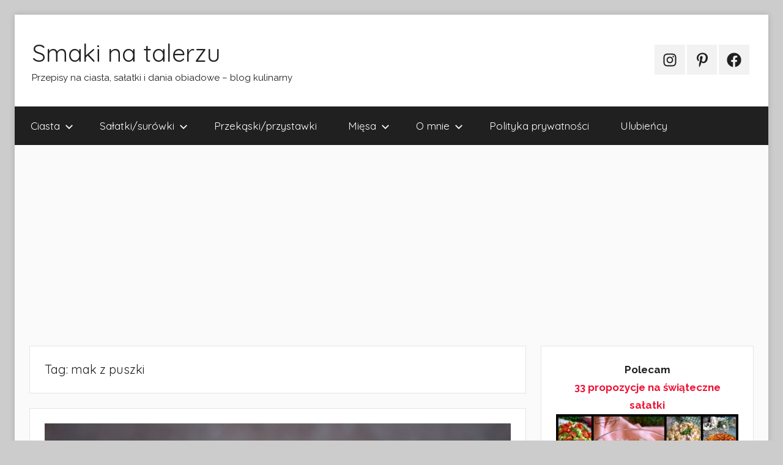

--- FILE ---
content_type: text/html; charset=UTF-8
request_url: https://smakinatalerzu.pl/tag/mak-z-puszki/
body_size: 12970
content:
<!DOCTYPE html>
<html lang="pl-PL">

<head>
<meta charset="UTF-8">
<meta name="viewport" content="width=device-width, initial-scale=1">
<link rel="profile" href="http://gmpg.org/xfn/11">

<meta name='robots' content='index, follow, max-image-preview:large, max-snippet:-1, max-video-preview:-1' />

	<!-- This site is optimized with the Yoast SEO plugin v26.5 - https://yoast.com/wordpress/plugins/seo/ -->
	<link media="all" href="https://smakinatalerzu.pl/wp-content/cache/autoptimize/css/autoptimize_85b5f533b50b88622846eb1c5bc5feb3.css" rel="stylesheet"><title>Archiwa mak z puszki - Smaki na talerzu</title>
	<link rel="canonical" href="https://smakinatalerzu.pl/tag/mak-z-puszki/" />
	<meta property="og:locale" content="pl_PL" />
	<meta property="og:type" content="article" />
	<meta property="og:title" content="Archiwa mak z puszki - Smaki na talerzu" />
	<meta property="og:url" content="https://smakinatalerzu.pl/tag/mak-z-puszki/" />
	<meta property="og:site_name" content="Smaki na talerzu" />
	<meta name="twitter:card" content="summary_large_image" />
	<script type="application/ld+json" class="yoast-schema-graph">{"@context":"https://schema.org","@graph":[{"@type":"CollectionPage","@id":"https://smakinatalerzu.pl/tag/mak-z-puszki/","url":"https://smakinatalerzu.pl/tag/mak-z-puszki/","name":"Archiwa mak z puszki - Smaki na talerzu","isPartOf":{"@id":"https://smakinatalerzu.pl/#website"},"primaryImageOfPage":{"@id":"https://smakinatalerzu.pl/tag/mak-z-puszki/#primaryimage"},"image":{"@id":"https://smakinatalerzu.pl/tag/mak-z-puszki/#primaryimage"},"thumbnailUrl":"https://smakinatalerzu.pl/wp-content/uploads/2023/05/panidulska3.jpg","breadcrumb":{"@id":"https://smakinatalerzu.pl/tag/mak-z-puszki/#breadcrumb"},"inLanguage":"pl-PL"},{"@type":"ImageObject","inLanguage":"pl-PL","@id":"https://smakinatalerzu.pl/tag/mak-z-puszki/#primaryimage","url":"https://smakinatalerzu.pl/wp-content/uploads/2023/05/panidulska3.jpg","contentUrl":"https://smakinatalerzu.pl/wp-content/uploads/2023/05/panidulska3.jpg","width":1000,"height":1500},{"@type":"BreadcrumbList","@id":"https://smakinatalerzu.pl/tag/mak-z-puszki/#breadcrumb","itemListElement":[{"@type":"ListItem","position":1,"name":"Strona główna","item":"https://smakinatalerzu.pl/"},{"@type":"ListItem","position":2,"name":"mak z puszki"}]},{"@type":"WebSite","@id":"https://smakinatalerzu.pl/#website","url":"https://smakinatalerzu.pl/","name":"Smaki na talerzu","description":"Przepisy na ciasta, sałatki i dania obiadowe - blog kulinarny","potentialAction":[{"@type":"SearchAction","target":{"@type":"EntryPoint","urlTemplate":"https://smakinatalerzu.pl/?s={search_term_string}"},"query-input":{"@type":"PropertyValueSpecification","valueRequired":true,"valueName":"search_term_string"}}],"inLanguage":"pl-PL"}]}</script>
	<!-- / Yoast SEO plugin. -->


<link rel='dns-prefetch' href='//fonts.googleapis.com' />
<link rel="alternate" type="application/rss+xml" title="Smaki na talerzu &raquo; Kanał z wpisami" href="https://smakinatalerzu.pl/feed/" />
<link rel="alternate" type="application/rss+xml" title="Smaki na talerzu &raquo; Kanał z komentarzami" href="https://smakinatalerzu.pl/comments/feed/" />
<link rel="alternate" type="application/rss+xml" title="Smaki na talerzu &raquo; Kanał z wpisami otagowanymi jako mak z puszki" href="https://smakinatalerzu.pl/tag/mak-z-puszki/feed/" />

<link rel='stylesheet' id='donovan-theme-fonts-css' href='https://fonts.googleapis.com/css?family=Raleway%3A400%2C400italic%2C700%2C700italic%7CQuicksand%3A400%2C400italic%2C700%2C700italic&#038;subset=latin%2Clatin-ext&#038;display=swap&#038;ver=20201110' type='text/css' media='all' />






<link rel="preload" class="mv-grow-style" href="https://smakinatalerzu.pl/wp-content/plugins/social-pug/assets/dist/style-frontend-pro.css?ver=1.34.7" as="style"><noscript><link rel='stylesheet' id='dpsp-frontend-style-pro-css' href='https://smakinatalerzu.pl/wp-content/plugins/social-pug/assets/dist/style-frontend-pro.css?ver=1.34.7' type='text/css' media='all' />
</noscript>




<link rel="https://api.w.org/" href="https://smakinatalerzu.pl/wp-json/" /><link rel="alternate" title="JSON" type="application/json" href="https://smakinatalerzu.pl/wp-json/wp/v2/tags/4574" /><link rel="EditURI" type="application/rsd+xml" title="RSD" href="https://smakinatalerzu.pl/xmlrpc.php?rsd" />
<meta name="generator" content="WordPress 6.9" />
<meta name="hubbub-info" description="Hubbub 1.34.7"><meta name="description" content="Przepisy na ciasta, sałatki i dania obiadowe – blog kulinarny" />

<!-- H1 -->

<script async src="https://www.googletagmanager.com/gtag/js?id=UA-88905641-1"></script>
<script>
  window.dataLayer = window.dataLayer || [];
  function gtag(){dataLayer.push(arguments)};
  gtag('js', new Date());

  gtag('config', 'UA-88905641-1');
</script>

<!-- H2 -->

<meta name="p:domain_verify" content="f5cf0d2e329b0ec84827b962c44fe1b3"/>

<style>
.lazyload {
	opacity: 0;
}

.lazyloading {
	opacity: 1;
	transition: opacity 300ms;
	background: #f7f7f7 url(/wp-content/uploads/loading.gif) no-repeat center;
}
</style>

<link rel="icon" type="image/png" sizes="196x196" href="/favicons/favicon-196x196.png">
<link rel="icon" type="image/png" sizes="160x160" href="/favicons/favicon-160x160.png">
<link rel="icon" type="image/png" sizes="96x96" href="/favicons/favicon-96x96.png">
<link rel="icon" type="image/png" sizes="64x64" href="/favicons/favicon-64x64.png">

<link rel="apple-touch-icon" sizes="144x144" href="/favicons/favicon-144x144.png">


<script>
window.lazySizesConfig = window.lazySizesConfig || {};  
window.lazySizesConfig.expFactor = 4;

var trackOutboundLink = function(url) {
	if (typeof gtag === 'function') {
  gtag('event', 'click', {
    'event_category': 'outbound',
    'event_label': url,
    'transport_type': 'beacon'
  });
	}
}

</script>
		
		</head>

<body class="archive tag tag-mak-z-puszki tag-4574 wp-embed-responsive wp-theme-donovan boxed-theme-layout date-hidden hfeed">
<div id="fb-root"></div>
<script>(function(d, s, id) {
  var js, fjs = d.getElementsByTagName(s)[0];
  if (d.getElementById(id)) return;
  js = d.createElement(s); js.id = id;
  js.src = "//connect.facebook.net/pl_PL/sdk.js#xfbml=1&version=v2.8";
  fjs.parentNode.insertBefore(js, fjs);
}(document, 'script', 'facebook-jssdk'));</script>


	<div id="page" class="site">
		<a class="skip-link screen-reader-text" href="#content">Przejdź do treści</a>

		
		
		<header id="masthead" class="site-header clearfix" role="banner">

			<div class="header-main container clearfix">

				<div id="logo" class="site-branding clearfix">

										
			<p class="site-title"><a href="https://smakinatalerzu.pl/" rel="home">Smaki na talerzu</a></p>

							
			<p class="site-description">Przepisy na ciasta, sałatki i dania obiadowe &#8211; blog kulinarny</p>

			
				</div><!-- .site-branding -->

				
	<div id="header-social-icons" class="header-social-menu donovan-social-menu clearfix">

		<ul id="menu-social-media" class="social-icons-menu"><li id="menu-item-20229" class="menu-item menu-item-type-custom menu-item-object-custom menu-item-20229"><a href="https://www.instagram.com/smakinatalerzu/"><span class="screen-reader-text">Instagram</span><svg class="icon icon-instagram" aria-hidden="true" role="img"> <use xlink:href="https://smakinatalerzu.pl/wp-content/themes/donovan/assets/icons/social-icons.svg#icon-instagram"></use> </svg></a></li>
<li id="menu-item-20230" class="menu-item menu-item-type-custom menu-item-object-custom menu-item-20230"><a href="https://pl.pinterest.com/smakinatalerzu/"><span class="screen-reader-text">Pinterest</span><svg class="icon icon-pinterest-p" aria-hidden="true" role="img"> <use xlink:href="https://smakinatalerzu.pl/wp-content/themes/donovan/assets/icons/social-icons.svg#icon-pinterest-p"></use> </svg></a></li>
<li id="menu-item-20231" class="menu-item menu-item-type-custom menu-item-object-custom menu-item-20231"><a href="https://www.facebook.com/smakinatalerzupl/"><span class="screen-reader-text">Facebook</span><svg class="icon icon-facebook" aria-hidden="true" role="img"> <use xlink:href="https://smakinatalerzu.pl/wp-content/themes/donovan/assets/icons/social-icons.svg#icon-facebook"></use> </svg></a></li>
</ul>
	</div>


			</div><!-- .header-main -->

			

	<div id="main-navigation-wrap" class="primary-navigation-wrap">

		<div id="main-navigation-container" class="primary-navigation-container container">

			
			<button class="primary-menu-toggle menu-toggle" aria-controls="primary-menu" aria-expanded="false" >
				<svg class="icon icon-menu" aria-hidden="true" role="img"> <use xlink:href="https://smakinatalerzu.pl/wp-content/themes/donovan/assets/icons/genericons-neue.svg#menu"></use> </svg><svg class="icon icon-close" aria-hidden="true" role="img"> <use xlink:href="https://smakinatalerzu.pl/wp-content/themes/donovan/assets/icons/genericons-neue.svg#close"></use> </svg>				<span class="menu-toggle-text">Menu</span>
			</button>

			<div class="primary-navigation">

				<nav id="site-navigation" class="main-navigation" role="navigation"  aria-label="Menu główne">

					<ul id="primary-menu" class="menu"><li id="menu-item-47286" class="menu-item menu-item-type-taxonomy menu-item-object-category menu-item-has-children menu-item-47286"><a href="https://smakinatalerzu.pl/category/ciasta/">Ciasta<svg class="icon icon-expand" aria-hidden="true" role="img"> <use xlink:href="https://smakinatalerzu.pl/wp-content/themes/donovan/assets/icons/genericons-neue.svg#expand"></use> </svg></a>
<ul class="sub-menu">
	<li id="menu-item-47288" class="menu-item menu-item-type-taxonomy menu-item-object-category menu-item-47288"><a href="https://smakinatalerzu.pl/category/ciasta/ciasta-przekladane/">Ciasta z masą/kremem</a></li>
	<li id="menu-item-47289" class="menu-item menu-item-type-taxonomy menu-item-object-category menu-item-47289"><a href="https://smakinatalerzu.pl/category/ciasta/ciasta-z-owocami/">Ciasta z owocami</a></li>
	<li id="menu-item-47295" class="menu-item menu-item-type-taxonomy menu-item-object-category menu-item-47295"><a href="https://smakinatalerzu.pl/category/ciasta/babki/">Babki</a></li>
	<li id="menu-item-47301" class="menu-item menu-item-type-taxonomy menu-item-object-category menu-item-47301"><a href="https://smakinatalerzu.pl/category/ciasta/serniki/">Serniki</a></li>
	<li id="menu-item-47296" class="menu-item menu-item-type-taxonomy menu-item-object-category menu-item-47296"><a href="https://smakinatalerzu.pl/category/ciasta/ciasta-czekoladowe/">ciasta czekoladowe</a></li>
	<li id="menu-item-47297" class="menu-item menu-item-type-taxonomy menu-item-object-category menu-item-47297"><a href="https://smakinatalerzu.pl/category/ciasta/ciasta-drozdzowe/">Ciasta drożdżowe</a></li>
	<li id="menu-item-47298" class="menu-item menu-item-type-taxonomy menu-item-object-category menu-item-47298"><a href="https://smakinatalerzu.pl/category/ciasta/ciasta-kruche-i-polkruche/">Ciasta kruche, półkruche i miodowe</a></li>
	<li id="menu-item-47299" class="menu-item menu-item-type-taxonomy menu-item-object-category menu-item-47299"><a href="https://smakinatalerzu.pl/category/ciasta/ciasta-szybkie/">Ciasta szybkie</a></li>
	<li id="menu-item-47300" class="menu-item menu-item-type-taxonomy menu-item-object-category menu-item-47300"><a href="https://smakinatalerzu.pl/category/ciasta/ciasta-ucierane/">Ciasta ucierane</a></li>
	<li id="menu-item-47302" class="menu-item menu-item-type-taxonomy menu-item-object-category menu-item-47302"><a href="https://smakinatalerzu.pl/category/ciasta-bez-pieczenia/">Ciasta bez pieczenia</a></li>
	<li id="menu-item-47303" class="menu-item menu-item-type-taxonomy menu-item-object-category menu-item-47303"><a href="https://smakinatalerzu.pl/category/ciasteczka-i-male-slodkosci/">Ciasteczka i małe słodkości</a></li>
</ul>
</li>
<li id="menu-item-47287" class="menu-item menu-item-type-taxonomy menu-item-object-category menu-item-has-children menu-item-47287"><a href="https://smakinatalerzu.pl/category/salatkisurowki/">Sałatki/surówki<svg class="icon icon-expand" aria-hidden="true" role="img"> <use xlink:href="https://smakinatalerzu.pl/wp-content/themes/donovan/assets/icons/genericons-neue.svg#expand"></use> </svg></a>
<ul class="sub-menu">
	<li id="menu-item-47365" class="menu-item menu-item-type-taxonomy menu-item-object-category menu-item-47365"><a href="https://smakinatalerzu.pl/category/salatkisurowki/salatki-warstwowe/">Warstwowe</a></li>
	<li id="menu-item-50034" class="menu-item menu-item-type-taxonomy menu-item-object-category menu-item-50034"><a href="https://smakinatalerzu.pl/category/salatkisurowki/salatki-makaronowe/">Makaronowe</a></li>
	<li id="menu-item-50035" class="menu-item menu-item-type-taxonomy menu-item-object-category menu-item-50035"><a href="https://smakinatalerzu.pl/category/salatkisurowki/salatki-ryzowe/">Ryżowe</a></li>
	<li id="menu-item-50041" class="menu-item menu-item-type-taxonomy menu-item-object-category menu-item-50041"><a href="https://smakinatalerzu.pl/category/salatkisurowki/salatki-ziemniaczane/">Ziemniaczane</a></li>
	<li id="menu-item-47340" class="menu-item menu-item-type-taxonomy menu-item-object-category menu-item-47340"><a href="https://smakinatalerzu.pl/category/salatkisurowki/surowki/">Surówki</a></li>
	<li id="menu-item-50032" class="menu-item menu-item-type-taxonomy menu-item-object-category menu-item-50032"><a href="https://smakinatalerzu.pl/category/salatkisurowki/salatki-codzienne-na-kolacje-lub-do-pracy/">Codzienne (na kolację lub do pracy)</a></li>
	<li id="menu-item-50033" class="menu-item menu-item-type-taxonomy menu-item-object-category menu-item-50033"><a href="https://smakinatalerzu.pl/category/salatkisurowki/salatki-lekkie/">sałatki lekkie</a></li>
	<li id="menu-item-50037" class="menu-item menu-item-type-taxonomy menu-item-object-category menu-item-50037"><a href="https://smakinatalerzu.pl/category/salatkisurowki/salatki-z-kurczakiem/">Z kurczakiem</a></li>
	<li id="menu-item-50036" class="menu-item menu-item-type-taxonomy menu-item-object-category menu-item-50036"><a href="https://smakinatalerzu.pl/category/salatkisurowki/salatki-z-brokulem/">Z brokułem</a></li>
	<li id="menu-item-50040" class="menu-item menu-item-type-taxonomy menu-item-object-category menu-item-50040"><a href="https://smakinatalerzu.pl/category/salatkisurowki/salatki-z-tunczykiem/">Z tuńczykiem</a></li>
	<li id="menu-item-53031" class="menu-item menu-item-type-taxonomy menu-item-object-category menu-item-53031"><a href="https://smakinatalerzu.pl/category/salatkisurowki/salatki-z-tortellini/">Z tortellini</a></li>
	<li id="menu-item-50039" class="menu-item menu-item-type-taxonomy menu-item-object-category menu-item-50039"><a href="https://smakinatalerzu.pl/category/salatkisurowki/salatki-z-lososiem/">Z łososiem</a></li>
	<li id="menu-item-50038" class="menu-item menu-item-type-taxonomy menu-item-object-category menu-item-50038"><a href="https://smakinatalerzu.pl/category/salatkisurowki/salatki-z-kuskusem/">Z kuskusem</a></li>
</ul>
</li>
<li id="menu-item-47294" class="menu-item menu-item-type-taxonomy menu-item-object-category menu-item-47294"><a href="https://smakinatalerzu.pl/category/przekaskiprzystawki/">Przekąski/przystawki</a></li>
<li id="menu-item-47290" class="menu-item menu-item-type-taxonomy menu-item-object-category menu-item-has-children menu-item-47290"><a href="https://smakinatalerzu.pl/category/miesa/">Mięsa<svg class="icon icon-expand" aria-hidden="true" role="img"> <use xlink:href="https://smakinatalerzu.pl/wp-content/themes/donovan/assets/icons/genericons-neue.svg#expand"></use> </svg></a>
<ul class="sub-menu">
	<li id="menu-item-47291" class="menu-item menu-item-type-taxonomy menu-item-object-category menu-item-47291"><a href="https://smakinatalerzu.pl/category/miesa/drob/">Drób</a></li>
	<li id="menu-item-47292" class="menu-item menu-item-type-taxonomy menu-item-object-category menu-item-47292"><a href="https://smakinatalerzu.pl/category/miesa/wieprzowina/">Wieprzowina</a></li>
	<li id="menu-item-47293" class="menu-item menu-item-type-taxonomy menu-item-object-category menu-item-47293"><a href="https://smakinatalerzu.pl/category/miesa/wolowina/">Wołowina</a></li>
</ul>
</li>
<li id="menu-item-3665" class="menu-item menu-item-type-post_type menu-item-object-page menu-item-has-children menu-item-3665"><a href="https://smakinatalerzu.pl/o-mnie/">O mnie<svg class="icon icon-expand" aria-hidden="true" role="img"> <use xlink:href="https://smakinatalerzu.pl/wp-content/themes/donovan/assets/icons/genericons-neue.svg#expand"></use> </svg></a>
<ul class="sub-menu">
	<li id="menu-item-19761" class="menu-item menu-item-type-post_type menu-item-object-page menu-item-19761"><a href="https://smakinatalerzu.pl/kontakt-wspolpraca/">Kontakt/Współpraca</a></li>
	<li id="menu-item-25196" class="menu-item menu-item-type-post_type menu-item-object-page menu-item-25196"><a href="https://smakinatalerzu.pl/portfolio/">Portfolio</a></li>
</ul>
</li>
<li id="menu-item-14645" class="menu-item menu-item-type-post_type menu-item-object-page menu-item-privacy-policy menu-item-14645"><a rel="privacy-policy" href="https://smakinatalerzu.pl/polityka-prywatnosci/">Polityka prywatności</a></li>
<li id="menu-item-78316" class="menu-item menu-item-type-taxonomy menu-item-object-category menu-item-78316"><a href="https://smakinatalerzu.pl/category/ulubiency/">Ulubieńcy</a></li>
</ul>				</nav><!-- #site-navigation -->

			</div><!-- .primary-navigation -->

		</div>

	</div>



			
			
		</header><div class='code-block code-block-4' style='margin: 24px auto; display: block'>
  <script async src="https://pagead2.googlesyndication.com/pagead/js/adsbygoogle.js"></script>
<ins class="adsbygoogle"
     style="display:block"
     data-ad-client="ca-pub-5738646773285774"
     data-ad-slot="8551786903"
     data-ad-format="auto"
     data-full-width-responsive="true"></ins>
<script>
     (adsbygoogle = window.adsbygoogle || []).push({});
</script>

</div>
<!-- #masthead -->

		
		<div id="content" class="site-content container">

			
	<div id="primary" class="content-archive content-area">
		<main id="main" class="site-main" role="main">

		
			<header class="archive-header">

				<h1 class="archive-title">Tag: <span>mak z puszki</span></h1>				
			</header><!-- .archive-header -->

			<div id="post-wrapper" class="post-wrapper">

			
<article id="post-24216" class="post-24216 post type-post status-publish format-standard has-post-thumbnail hentry category-ciasta category-ciasta-czekoladowe category-ciasta-przekladane tag-budyn-czekoladowy tag-ciasto-na-swieta tag-ciasto-orzechowe tag-ciasto-warstwowe tag-ciasto-z-jablkami tag-ciasto-z-makiem tag-ciasto-z-orzechami tag-galaretka tag-jablka tag-jablka-z-galaretka tag-mak tag-mak-z-puszki tag-masa-budyniowa tag-masa-budyniowa-z-czekolada tag-masa-jablkowa tag-masa-makowa tag-masa-z-jablkami tag-mielone-orzechy tag-orzechowe tag-orzechy tag-wysokie-ciasto tag-z-jablkami tag-z-makiem">

	
			<div class="post-image">
				<a class="wp-post-image-link" href="https://smakinatalerzu.pl/2023/11/25/pani-dulska-ciasto-makowo-orzechowe-z-jablkami/" rel="bookmark">
					<img width="1000" height="1500" src="https://smakinatalerzu.pl/wp-content/uploads/2023/05/panidulska3.jpg" class="attachment-600 size-600 wp-post-image" alt="" 0="" decoding="async" fetchpriority="high" srcset="https://smakinatalerzu.pl/wp-content/uploads/2023/05/panidulska3.jpg 1000w, https://smakinatalerzu.pl/wp-content/uploads/2023/05/panidulska3-200x300.jpg 200w, https://smakinatalerzu.pl/wp-content/uploads/2023/05/panidulska3-768x1152.jpg 768w" sizes="(max-width: 1000px) 100vw, 1000px" />				</a>
			</div>

			
	<div class="post-content">

		<header class="entry-header">

			<h2 class="entry-title"><a href="https://smakinatalerzu.pl/2023/11/25/pani-dulska-ciasto-makowo-orzechowe-z-jablkami/" rel="bookmark">Pani Dulska &#8211; ciasto makowo-orzechowe z jabłkami</a></h2>
			<div class="entry-meta post-details"><span class="posted-on meta-date">Opublikowano <a href="https://smakinatalerzu.pl/2023/11/25/pani-dulska-ciasto-makowo-orzechowe-z-jablkami/" rel="bookmark"><time class="entry-date published" datetime="2023-11-25T07:46:11+01:00">25 listopada 2023</time><time class="updated" datetime="2023-11-25T08:00:56+01:00">25 listopada 2023</time></a></span><span class="posted-by meta-author"> przez <span class="author vcard"><a class="url fn n" href="https://smakinatalerzu.pl/author/ewa/" title="Zobacz wszystkie wpisy, których autorem jest Ewa" rel="author">Ewa</a></span></span></div>
		</header><!-- .entry-header -->

		<div class="entry-content entry-excerpt clearfix">
			<p>Pani Dulska to ciasto warstwowe składające się z dwóch makowych blatów (które robimy z dodatkiem masy makowej z puszki). ciasta</p>
			
			<a href="https://smakinatalerzu.pl/2023/11/25/pani-dulska-ciasto-makowo-orzechowe-z-jablkami/" class="more-link">Czytaj dalej</a>

					</div><!-- .entry-content -->

	</div>

	<footer class="entry-footer post-details">
		<div class="entry-categories"> <svg class="icon icon-category" aria-hidden="true" role="img"> <use xlink:href="https://smakinatalerzu.pl/wp-content/themes/donovan/assets/icons/genericons-neue.svg#category"></use> </svg><a href="https://smakinatalerzu.pl/category/ciasta/" rel="category tag">Ciasta</a>, <a href="https://smakinatalerzu.pl/category/ciasta/ciasta-czekoladowe/" rel="category tag">ciasta czekoladowe</a>, <a href="https://smakinatalerzu.pl/category/ciasta/ciasta-przekladane/" rel="category tag">Ciasta z masą/kremem</a></div>
			<div class="entry-comments">

				<svg class="icon icon-mail" aria-hidden="true" role="img"> <use xlink:href="https://smakinatalerzu.pl/wp-content/themes/donovan/assets/icons/genericons-neue.svg#mail"></use> </svg><a href="https://smakinatalerzu.pl/2023/11/25/pani-dulska-ciasto-makowo-orzechowe-z-jablkami/#respond">Dodaj komentarz</a>
			</div>

				</footer><!-- .entry-footer -->

</article>

			</div>

			
		</main><!-- #main -->
	</div><!-- #primary -->


	<section id="secondary" class="sidebar widget-area clearfix" role="complementary">

		<section id="text-18" class="widget widget_text">			<div class="textwidget"><div style="text-align: center;"><strong>Polecam<br />
	<a href="https://smakinatalerzu.pl/2018/12/19/33-propozycje-na-swiateczne-salatki/?utm_source=blog&amp;utm_medium=banner&amp;utm_campaign=2022_04_14_banner">33 propozycje na świąteczne sałatki</a></strong><br />
	<a href="https://smakinatalerzu.pl/2018/12/19/33-propozycje-na-swiateczne-salatki/?utm_source=blog&amp;utm_medium=banner&amp;utm_campaign=2022_04_14_banner"><img decoding="async" width="800" height="1000" src="https://smakinatalerzu.pl/wp-content/uploads/2018/12/salatki-mixII.jpg" data-src="https://smakinatalerzu.pl/wp-content/uploads/2018/12/salatki-mixII.jpg" alt="" data-id="27881" data-full-url="https://smakinatalerzu.pl/wp-content/uploads/2018/12/salatki-mixII.jpg" data-link="https://smakinatalerzu.pl/2018/12/19/33-propozycje-na-swiateczne-salatki/salatki-mixii/" class="wp-image-27881 lazyloaded" data-srcset="https://smakinatalerzu.pl/wp-content/uploads/2018/12/salatki-mixII.jpg 800w, https://smakinatalerzu.pl/wp-content/uploads/2018/12/salatki-mixII-240x300.jpg 240w, https://smakinatalerzu.pl/wp-content/uploads/2018/12/salatki-mixII-768x960.jpg 768w" data-sizes="(max-width: 800px) 100vw, 800px" sizes="(max-width: 800px) 100vw, 800px" srcset="https://smakinatalerzu.pl/wp-content/uploads/2018/12/salatki-mixII.jpg 800w, https://smakinatalerzu.pl/wp-content/uploads/2018/12/salatki-mixII-240x300.jpg 240w, https://smakinatalerzu.pl/wp-content/uploads/2018/12/salatki-mixII-768x960.jpg 768w"></a></div>
</div>
		</section><section id="text-16" class="widget widget_text">			<div class="textwidget"><div class="fb-page" data-href="https://www.facebook.com/smakinatalerzupl" data-small-header="true" data-adapt-container-width="true" data-hide-cover="false" data-show-facepile="true"><blockquote cite="https://www.facebook.com/smakinatalerzupl" class="fb-xfbml-parse-ignore"><a href="https://www.facebook.com/smakinatalerzupl">smakinatalerzu.pl</a></blockquote></div></div>
		</section><section id="search-2" class="widget widget_search">
<form role="search" method="get" class="search-form" action="https://smakinatalerzu.pl/">
	<label>
		<span class="screen-reader-text">Szukaj:</span>
		<input type="search" class="search-field"
			placeholder="Szukaj &hellip;"
			value="" name="s"
			title="Szukaj:" />
	</label>
	<button type="submit" class="search-submit">
		<svg class="icon icon-search" aria-hidden="true" role="img"> <use xlink:href="https://smakinatalerzu.pl/wp-content/themes/donovan/assets/icons/genericons-neue.svg#search"></use> </svg>		<span class="screen-reader-text">Szukaj</span>
	</button>
</form>
</section><section id="categories-2" class="widget widget_categories"><h4 class="widget-title">Kategorie</h4><form action="https://smakinatalerzu.pl" method="get"><label class="screen-reader-text" for="cat">Kategorie</label><select  name='cat' id='cat' class='postform'>
	<option value='-1'>Wybierz kategorię</option>
	<option class="level-0" value="2601">Artykuły zewnętrzne&nbsp;&nbsp;(35)</option>
	<option class="level-0" value="60">Bez mięsa/Jarskie&nbsp;&nbsp;(288)</option>
	<option class="level-0" value="254">Bułeczki/Chleby/Domowe pieczywo&nbsp;&nbsp;(94)</option>
	<option class="level-0" value="16">Ciasta&nbsp;&nbsp;(611)</option>
	<option class="level-1" value="109">&nbsp;&nbsp;&nbsp;Babki&nbsp;&nbsp;(33)</option>
	<option class="level-1" value="3141">&nbsp;&nbsp;&nbsp;ciasta czekoladowe&nbsp;&nbsp;(25)</option>
	<option class="level-1" value="167">&nbsp;&nbsp;&nbsp;Ciasta drożdżowe&nbsp;&nbsp;(9)</option>
	<option class="level-1" value="162">&nbsp;&nbsp;&nbsp;Ciasta kruche, półkruche i miodowe&nbsp;&nbsp;(81)</option>
	<option class="level-1" value="158">&nbsp;&nbsp;&nbsp;Ciasta szybkie&nbsp;&nbsp;(143)</option>
	<option class="level-1" value="159">&nbsp;&nbsp;&nbsp;Ciasta ucierane&nbsp;&nbsp;(40)</option>
	<option class="level-1" value="157">&nbsp;&nbsp;&nbsp;Ciasta z masą/kremem&nbsp;&nbsp;(319)</option>
	<option class="level-1" value="156">&nbsp;&nbsp;&nbsp;Ciasta z owocami&nbsp;&nbsp;(237)</option>
	<option class="level-1" value="161">&nbsp;&nbsp;&nbsp;Ciasto parzone&nbsp;&nbsp;(7)</option>
	<option class="level-1" value="164">&nbsp;&nbsp;&nbsp;Pierniki&nbsp;&nbsp;(17)</option>
	<option class="level-1" value="160">&nbsp;&nbsp;&nbsp;Serniki&nbsp;&nbsp;(87)</option>
	<option class="level-1" value="165">&nbsp;&nbsp;&nbsp;Torty&nbsp;&nbsp;(10)</option>
	<option class="level-0" value="5">Ciasta bez pieczenia&nbsp;&nbsp;(80)</option>
	<option class="level-0" value="138">Ciasteczka i małe słodkości&nbsp;&nbsp;(194)</option>
	<option class="level-0" value="86">Desery&nbsp;&nbsp;(73)</option>
	<option class="level-0" value="97">Dodatki&nbsp;&nbsp;(91)</option>
	<option class="level-0" value="133">Grill&nbsp;&nbsp;(33)</option>
	<option class="level-0" value="163">Inne&nbsp;&nbsp;(37)</option>
	<option class="level-0" value="4287">IO&nbsp;&nbsp;(27)</option>
	<option class="level-0" value="194">Jednogarnkowe&nbsp;&nbsp;(40)</option>
	<option class="level-0" value="449">Kasza&nbsp;&nbsp;(44)</option>
	<option class="level-0" value="1688">Kluski&nbsp;&nbsp;(14)</option>
	<option class="level-0" value="45">Makarony&nbsp;&nbsp;(187)</option>
	<option class="level-0" value="13">Mięsa&nbsp;&nbsp;(447)</option>
	<option class="level-1" value="221">&nbsp;&nbsp;&nbsp;Drób&nbsp;&nbsp;(307)</option>
	<option class="level-1" value="223">&nbsp;&nbsp;&nbsp;Wieprzowina&nbsp;&nbsp;(130)</option>
	<option class="level-1" value="273">&nbsp;&nbsp;&nbsp;Wołowina&nbsp;&nbsp;(7)</option>
	<option class="level-0" value="6">Naleśniki&nbsp;&nbsp;(65)</option>
	<option class="level-0" value="41">Placuszki/racuszki&nbsp;&nbsp;(82)</option>
	<option class="level-0" value="146">Przekąski/przystawki&nbsp;&nbsp;(261)</option>
	<option class="level-0" value="721">ryby&nbsp;&nbsp;(94)</option>
	<option class="level-0" value="121">Ryż&nbsp;&nbsp;(99)</option>
	<option class="level-0" value="144">Sałatki/surówki&nbsp;&nbsp;(516)</option>
	<option class="level-1" value="3742">&nbsp;&nbsp;&nbsp;sałatki codzienne (na kolację lub do pracy)&nbsp;&nbsp;(101)</option>
	<option class="level-1" value="3743">&nbsp;&nbsp;&nbsp;sałatki lekkie&nbsp;&nbsp;(61)</option>
	<option class="level-1" value="3731">&nbsp;&nbsp;&nbsp;sałatki makaronowe&nbsp;&nbsp;(51)</option>
	<option class="level-1" value="3732">&nbsp;&nbsp;&nbsp;sałatki ryżowe&nbsp;&nbsp;(28)</option>
	<option class="level-1" value="4481">&nbsp;&nbsp;&nbsp;sałatki śledziowe&nbsp;&nbsp;(2)</option>
	<option class="level-1" value="3730">&nbsp;&nbsp;&nbsp;Sałatki warstwowe&nbsp;&nbsp;(45)</option>
	<option class="level-1" value="3733">&nbsp;&nbsp;&nbsp;sałatki z brokułem&nbsp;&nbsp;(32)</option>
	<option class="level-1" value="4616">&nbsp;&nbsp;&nbsp;sałatki z kaszą&nbsp;&nbsp;(3)</option>
	<option class="level-1" value="3756">&nbsp;&nbsp;&nbsp;sałatki z kurczakiem&nbsp;&nbsp;(104)</option>
	<option class="level-1" value="3739">&nbsp;&nbsp;&nbsp;Sałatki z kuskusem&nbsp;&nbsp;(16)</option>
	<option class="level-1" value="3918">&nbsp;&nbsp;&nbsp;sałatki z łososiem&nbsp;&nbsp;(7)</option>
	<option class="level-1" value="4048">&nbsp;&nbsp;&nbsp;sałatki z tortellini&nbsp;&nbsp;(19)</option>
	<option class="level-1" value="3734">&nbsp;&nbsp;&nbsp;sałatki z tuńczykiem&nbsp;&nbsp;(27)</option>
	<option class="level-1" value="3796">&nbsp;&nbsp;&nbsp;sałatki ziemniaczane&nbsp;&nbsp;(28)</option>
	<option class="level-1" value="3729">&nbsp;&nbsp;&nbsp;Surówki&nbsp;&nbsp;(66)</option>
	<option class="level-0" value="40">Śniadanie/podwieczorek/kolacja&nbsp;&nbsp;(346)</option>
	<option class="level-0" value="596">Testowanie/Współpraca&nbsp;&nbsp;(81)</option>
	<option class="level-0" value="5261">Ulubieńcy&nbsp;&nbsp;(41)</option>
	<option class="level-0" value="1">Uncategorized&nbsp;&nbsp;(22)</option>
	<option class="level-0" value="130">Zapiekanki/pizze/dania z piekarnika&nbsp;&nbsp;(226)</option>
	<option class="level-0" value="1917">Zbiorcze&nbsp;&nbsp;(9)</option>
	<option class="level-0" value="145">Zupy&nbsp;&nbsp;(54)</option>
</select>
</form><script type="text/javascript">
/* <![CDATA[ */

( ( dropdownId ) => {
	const dropdown = document.getElementById( dropdownId );
	function onSelectChange() {
		setTimeout( () => {
			if ( 'escape' === dropdown.dataset.lastkey ) {
				return;
			}
			if ( dropdown.value && parseInt( dropdown.value ) > 0 && dropdown instanceof HTMLSelectElement ) {
				dropdown.parentElement.submit();
			}
		}, 250 );
	}
	function onKeyUp( event ) {
		if ( 'Escape' === event.key ) {
			dropdown.dataset.lastkey = 'escape';
		} else {
			delete dropdown.dataset.lastkey;
		}
	}
	function onClick() {
		delete dropdown.dataset.lastkey;
	}
	dropdown.addEventListener( 'keyup', onKeyUp );
	dropdown.addEventListener( 'click', onClick );
	dropdown.addEventListener( 'change', onSelectChange );
})( "cat" );

//# sourceURL=WP_Widget_Categories%3A%3Awidget
/* ]]> */
</script>
</section><section id="archives-2" class="widget widget_archive"><h4 class="widget-title">Archiwa</h4>		<label class="screen-reader-text" for="archives-dropdown-2">Archiwa</label>
		<select id="archives-dropdown-2" name="archive-dropdown">
			
			<option value="">Wybierz miesiąc</option>
				<option value='https://smakinatalerzu.pl/2026/01/'> styczeń 2026 &nbsp;(14)</option>
	<option value='https://smakinatalerzu.pl/2025/12/'> grudzień 2025 &nbsp;(32)</option>
	<option value='https://smakinatalerzu.pl/2025/11/'> listopad 2025 &nbsp;(22)</option>
	<option value='https://smakinatalerzu.pl/2025/10/'> październik 2025 &nbsp;(29)</option>
	<option value='https://smakinatalerzu.pl/2025/09/'> wrzesień 2025 &nbsp;(28)</option>
	<option value='https://smakinatalerzu.pl/2025/08/'> sierpień 2025 &nbsp;(18)</option>
	<option value='https://smakinatalerzu.pl/2025/07/'> lipiec 2025 &nbsp;(12)</option>
	<option value='https://smakinatalerzu.pl/2025/06/'> czerwiec 2025 &nbsp;(15)</option>
	<option value='https://smakinatalerzu.pl/2025/05/'> maj 2025 &nbsp;(18)</option>
	<option value='https://smakinatalerzu.pl/2025/04/'> kwiecień 2025 &nbsp;(21)</option>
	<option value='https://smakinatalerzu.pl/2025/03/'> marzec 2025 &nbsp;(20)</option>
	<option value='https://smakinatalerzu.pl/2025/02/'> luty 2025 &nbsp;(19)</option>
	<option value='https://smakinatalerzu.pl/2025/01/'> styczeń 2025 &nbsp;(20)</option>
	<option value='https://smakinatalerzu.pl/2024/12/'> grudzień 2024 &nbsp;(23)</option>
	<option value='https://smakinatalerzu.pl/2024/11/'> listopad 2024 &nbsp;(18)</option>
	<option value='https://smakinatalerzu.pl/2024/10/'> październik 2024 &nbsp;(20)</option>
	<option value='https://smakinatalerzu.pl/2024/09/'> wrzesień 2024 &nbsp;(21)</option>
	<option value='https://smakinatalerzu.pl/2024/08/'> sierpień 2024 &nbsp;(20)</option>
	<option value='https://smakinatalerzu.pl/2024/07/'> lipiec 2024 &nbsp;(19)</option>
	<option value='https://smakinatalerzu.pl/2024/06/'> czerwiec 2024 &nbsp;(20)</option>
	<option value='https://smakinatalerzu.pl/2024/05/'> maj 2024 &nbsp;(20)</option>
	<option value='https://smakinatalerzu.pl/2024/04/'> kwiecień 2024 &nbsp;(21)</option>
	<option value='https://smakinatalerzu.pl/2024/03/'> marzec 2024 &nbsp;(17)</option>
	<option value='https://smakinatalerzu.pl/2024/02/'> luty 2024 &nbsp;(18)</option>
	<option value='https://smakinatalerzu.pl/2024/01/'> styczeń 2024 &nbsp;(21)</option>
	<option value='https://smakinatalerzu.pl/2023/12/'> grudzień 2023 &nbsp;(26)</option>
	<option value='https://smakinatalerzu.pl/2023/11/'> listopad 2023 &nbsp;(22)</option>
	<option value='https://smakinatalerzu.pl/2023/10/'> październik 2023 &nbsp;(21)</option>
	<option value='https://smakinatalerzu.pl/2023/09/'> wrzesień 2023 &nbsp;(20)</option>
	<option value='https://smakinatalerzu.pl/2023/08/'> sierpień 2023 &nbsp;(15)</option>
	<option value='https://smakinatalerzu.pl/2023/07/'> lipiec 2023 &nbsp;(18)</option>
	<option value='https://smakinatalerzu.pl/2023/06/'> czerwiec 2023 &nbsp;(19)</option>
	<option value='https://smakinatalerzu.pl/2023/05/'> maj 2023 &nbsp;(20)</option>
	<option value='https://smakinatalerzu.pl/2023/04/'> kwiecień 2023 &nbsp;(21)</option>
	<option value='https://smakinatalerzu.pl/2023/03/'> marzec 2023 &nbsp;(25)</option>
	<option value='https://smakinatalerzu.pl/2023/02/'> luty 2023 &nbsp;(21)</option>
	<option value='https://smakinatalerzu.pl/2023/01/'> styczeń 2023 &nbsp;(24)</option>
	<option value='https://smakinatalerzu.pl/2022/12/'> grudzień 2022 &nbsp;(26)</option>
	<option value='https://smakinatalerzu.pl/2022/11/'> listopad 2022 &nbsp;(25)</option>
	<option value='https://smakinatalerzu.pl/2022/10/'> październik 2022 &nbsp;(24)</option>
	<option value='https://smakinatalerzu.pl/2022/09/'> wrzesień 2022 &nbsp;(26)</option>
	<option value='https://smakinatalerzu.pl/2022/08/'> sierpień 2022 &nbsp;(24)</option>
	<option value='https://smakinatalerzu.pl/2022/07/'> lipiec 2022 &nbsp;(23)</option>
	<option value='https://smakinatalerzu.pl/2022/06/'> czerwiec 2022 &nbsp;(18)</option>
	<option value='https://smakinatalerzu.pl/2022/05/'> maj 2022 &nbsp;(20)</option>
	<option value='https://smakinatalerzu.pl/2022/04/'> kwiecień 2022 &nbsp;(20)</option>
	<option value='https://smakinatalerzu.pl/2022/03/'> marzec 2022 &nbsp;(22)</option>
	<option value='https://smakinatalerzu.pl/2022/02/'> luty 2022 &nbsp;(19)</option>
	<option value='https://smakinatalerzu.pl/2022/01/'> styczeń 2022 &nbsp;(18)</option>
	<option value='https://smakinatalerzu.pl/2021/12/'> grudzień 2021 &nbsp;(25)</option>
	<option value='https://smakinatalerzu.pl/2021/11/'> listopad 2021 &nbsp;(21)</option>
	<option value='https://smakinatalerzu.pl/2021/10/'> październik 2021 &nbsp;(25)</option>
	<option value='https://smakinatalerzu.pl/2021/09/'> wrzesień 2021 &nbsp;(22)</option>
	<option value='https://smakinatalerzu.pl/2021/08/'> sierpień 2021 &nbsp;(18)</option>
	<option value='https://smakinatalerzu.pl/2021/07/'> lipiec 2021 &nbsp;(24)</option>
	<option value='https://smakinatalerzu.pl/2021/06/'> czerwiec 2021 &nbsp;(19)</option>
	<option value='https://smakinatalerzu.pl/2021/05/'> maj 2021 &nbsp;(17)</option>
	<option value='https://smakinatalerzu.pl/2021/04/'> kwiecień 2021 &nbsp;(17)</option>
	<option value='https://smakinatalerzu.pl/2021/03/'> marzec 2021 &nbsp;(26)</option>
	<option value='https://smakinatalerzu.pl/2021/02/'> luty 2021 &nbsp;(20)</option>
	<option value='https://smakinatalerzu.pl/2021/01/'> styczeń 2021 &nbsp;(20)</option>
	<option value='https://smakinatalerzu.pl/2020/12/'> grudzień 2020 &nbsp;(28)</option>
	<option value='https://smakinatalerzu.pl/2020/11/'> listopad 2020 &nbsp;(23)</option>
	<option value='https://smakinatalerzu.pl/2020/10/'> październik 2020 &nbsp;(26)</option>
	<option value='https://smakinatalerzu.pl/2020/09/'> wrzesień 2020 &nbsp;(26)</option>
	<option value='https://smakinatalerzu.pl/2020/08/'> sierpień 2020 &nbsp;(27)</option>
	<option value='https://smakinatalerzu.pl/2020/07/'> lipiec 2020 &nbsp;(27)</option>
	<option value='https://smakinatalerzu.pl/2020/06/'> czerwiec 2020 &nbsp;(28)</option>
	<option value='https://smakinatalerzu.pl/2020/05/'> maj 2020 &nbsp;(30)</option>
	<option value='https://smakinatalerzu.pl/2020/04/'> kwiecień 2020 &nbsp;(30)</option>
	<option value='https://smakinatalerzu.pl/2020/03/'> marzec 2020 &nbsp;(31)</option>
	<option value='https://smakinatalerzu.pl/2020/02/'> luty 2020 &nbsp;(28)</option>
	<option value='https://smakinatalerzu.pl/2020/01/'> styczeń 2020 &nbsp;(22)</option>
	<option value='https://smakinatalerzu.pl/2019/12/'> grudzień 2019 &nbsp;(26)</option>
	<option value='https://smakinatalerzu.pl/2019/11/'> listopad 2019 &nbsp;(23)</option>
	<option value='https://smakinatalerzu.pl/2019/10/'> październik 2019 &nbsp;(26)</option>
	<option value='https://smakinatalerzu.pl/2019/09/'> wrzesień 2019 &nbsp;(26)</option>
	<option value='https://smakinatalerzu.pl/2019/08/'> sierpień 2019 &nbsp;(24)</option>
	<option value='https://smakinatalerzu.pl/2019/07/'> lipiec 2019 &nbsp;(24)</option>
	<option value='https://smakinatalerzu.pl/2019/06/'> czerwiec 2019 &nbsp;(27)</option>
	<option value='https://smakinatalerzu.pl/2019/05/'> maj 2019 &nbsp;(29)</option>
	<option value='https://smakinatalerzu.pl/2019/04/'> kwiecień 2019 &nbsp;(25)</option>
	<option value='https://smakinatalerzu.pl/2019/03/'> marzec 2019 &nbsp;(24)</option>
	<option value='https://smakinatalerzu.pl/2019/02/'> luty 2019 &nbsp;(24)</option>
	<option value='https://smakinatalerzu.pl/2019/01/'> styczeń 2019 &nbsp;(28)</option>
	<option value='https://smakinatalerzu.pl/2018/12/'> grudzień 2018 &nbsp;(28)</option>
	<option value='https://smakinatalerzu.pl/2018/11/'> listopad 2018 &nbsp;(24)</option>
	<option value='https://smakinatalerzu.pl/2018/10/'> październik 2018 &nbsp;(28)</option>
	<option value='https://smakinatalerzu.pl/2018/09/'> wrzesień 2018 &nbsp;(27)</option>
	<option value='https://smakinatalerzu.pl/2018/08/'> sierpień 2018 &nbsp;(22)</option>
	<option value='https://smakinatalerzu.pl/2018/07/'> lipiec 2018 &nbsp;(29)</option>
	<option value='https://smakinatalerzu.pl/2018/06/'> czerwiec 2018 &nbsp;(23)</option>
	<option value='https://smakinatalerzu.pl/2018/05/'> maj 2018 &nbsp;(28)</option>
	<option value='https://smakinatalerzu.pl/2018/04/'> kwiecień 2018 &nbsp;(25)</option>
	<option value='https://smakinatalerzu.pl/2018/03/'> marzec 2018 &nbsp;(26)</option>
	<option value='https://smakinatalerzu.pl/2018/02/'> luty 2018 &nbsp;(26)</option>
	<option value='https://smakinatalerzu.pl/2018/01/'> styczeń 2018 &nbsp;(25)</option>
	<option value='https://smakinatalerzu.pl/2017/12/'> grudzień 2017 &nbsp;(27)</option>
	<option value='https://smakinatalerzu.pl/2017/11/'> listopad 2017 &nbsp;(22)</option>
	<option value='https://smakinatalerzu.pl/2017/10/'> październik 2017 &nbsp;(26)</option>
	<option value='https://smakinatalerzu.pl/2017/09/'> wrzesień 2017 &nbsp;(32)</option>
	<option value='https://smakinatalerzu.pl/2017/08/'> sierpień 2017 &nbsp;(25)</option>
	<option value='https://smakinatalerzu.pl/2017/07/'> lipiec 2017 &nbsp;(12)</option>
	<option value='https://smakinatalerzu.pl/2017/06/'> czerwiec 2017 &nbsp;(23)</option>
	<option value='https://smakinatalerzu.pl/2017/05/'> maj 2017 &nbsp;(28)</option>
	<option value='https://smakinatalerzu.pl/2017/04/'> kwiecień 2017 &nbsp;(20)</option>
	<option value='https://smakinatalerzu.pl/2017/03/'> marzec 2017 &nbsp;(27)</option>
	<option value='https://smakinatalerzu.pl/2017/02/'> luty 2017 &nbsp;(29)</option>
	<option value='https://smakinatalerzu.pl/2017/01/'> styczeń 2017 &nbsp;(31)</option>
	<option value='https://smakinatalerzu.pl/2016/12/'> grudzień 2016 &nbsp;(34)</option>
	<option value='https://smakinatalerzu.pl/2016/11/'> listopad 2016 &nbsp;(30)</option>
	<option value='https://smakinatalerzu.pl/2016/10/'> październik 2016 &nbsp;(40)</option>
	<option value='https://smakinatalerzu.pl/2016/09/'> wrzesień 2016 &nbsp;(3)</option>

		</select>

			<script type="text/javascript">
/* <![CDATA[ */

( ( dropdownId ) => {
	const dropdown = document.getElementById( dropdownId );
	function onSelectChange() {
		setTimeout( () => {
			if ( 'escape' === dropdown.dataset.lastkey ) {
				return;
			}
			if ( dropdown.value ) {
				document.location.href = dropdown.value;
			}
		}, 250 );
	}
	function onKeyUp( event ) {
		if ( 'Escape' === event.key ) {
			dropdown.dataset.lastkey = 'escape';
		} else {
			delete dropdown.dataset.lastkey;
		}
	}
	function onClick() {
		delete dropdown.dataset.lastkey;
	}
	dropdown.addEventListener( 'keyup', onKeyUp );
	dropdown.addEventListener( 'click', onClick );
	dropdown.addEventListener( 'change', onSelectChange );
})( "archives-dropdown-2" );

//# sourceURL=WP_Widget_Archives%3A%3Awidget
/* ]]> */
</script>
</section><section id="tag_cloud-3" class="widget widget_tag_cloud"><h4 class="widget-title">Tagi</h4><div class="tagcloud"><a href="https://smakinatalerzu.pl/tag/biszkopt/" class="tag-cloud-link tag-link-142 tag-link-position-1" style="font-size: 12.407407407407pt;" aria-label="biszkopt (130 elementów)">biszkopt</a>
<a href="https://smakinatalerzu.pl/tag/bita-smietana/" class="tag-cloud-link tag-link-18 tag-link-position-2" style="font-size: 9.037037037037pt;" aria-label="bita śmietana (97 elementów)">bita śmietana</a>
<a href="https://smakinatalerzu.pl/tag/boczek/" class="tag-cloud-link tag-link-175 tag-link-position-3" style="font-size: 9.2962962962963pt;" aria-label="boczek (98 elementów)">boczek</a>
<a href="https://smakinatalerzu.pl/tag/cebula/" class="tag-cloud-link tag-link-187 tag-link-position-4" style="font-size: 9.2962962962963pt;" aria-label="cebula (100 elementów)">cebula</a>
<a href="https://smakinatalerzu.pl/tag/ciasto/" class="tag-cloud-link tag-link-1970 tag-link-position-5" style="font-size: 8.7777777777778pt;" aria-label="ciasto (95 elementów)">ciasto</a>
<a href="https://smakinatalerzu.pl/tag/cukinia/" class="tag-cloud-link tag-link-32 tag-link-position-6" style="font-size: 11.37037037037pt;" aria-label="cukinia (118 elementów)">cukinia</a>
<a href="https://smakinatalerzu.pl/tag/czekolada/" class="tag-cloud-link tag-link-235 tag-link-position-7" style="font-size: 11.888888888889pt;" aria-label="czekolada (125 elementów)">czekolada</a>
<a href="https://smakinatalerzu.pl/tag/czerwona-cebula/" class="tag-cloud-link tag-link-54 tag-link-position-8" style="font-size: 12.407407407407pt;" aria-label="czerwona cebula (132 elementy)">czerwona cebula</a>
<a href="https://smakinatalerzu.pl/tag/drozdze/" class="tag-cloud-link tag-link-168 tag-link-position-9" style="font-size: 8.7777777777778pt;" aria-label="drożdże (95 elementów)">drożdże</a>
<a href="https://smakinatalerzu.pl/tag/filet-z-kurczaka/" class="tag-cloud-link tag-link-14 tag-link-position-10" style="font-size: 20.703703703704pt;" aria-label="filet z kurczaka (276 elementów)">filet z kurczaka</a>
<a href="https://smakinatalerzu.pl/tag/galaretka/" class="tag-cloud-link tag-link-258 tag-link-position-11" style="font-size: 12.407407407407pt;" aria-label="galaretka (130 elementów)">galaretka</a>
<a href="https://smakinatalerzu.pl/tag/impreza/" class="tag-cloud-link tag-link-186 tag-link-position-12" style="font-size: 13.444444444444pt;" aria-label="impreza (144 elementy)">impreza</a>
<a href="https://smakinatalerzu.pl/tag/jajka/" class="tag-cloud-link tag-link-204 tag-link-position-13" style="font-size: 16.814814814815pt;" aria-label="jajka (195 elementów)">jajka</a>
<a href="https://smakinatalerzu.pl/tag/kakao/" class="tag-cloud-link tag-link-209 tag-link-position-14" style="font-size: 9.037037037037pt;" aria-label="kakao (97 elementów)">kakao</a>
<a href="https://smakinatalerzu.pl/tag/kilka-skladnikow/" class="tag-cloud-link tag-link-1092 tag-link-position-15" style="font-size: 17.333333333333pt;" aria-label="kilka składników (202 elementy)">kilka składników</a>
<a href="https://smakinatalerzu.pl/tag/kolacja/" class="tag-cloud-link tag-link-361 tag-link-position-16" style="font-size: 12.407407407407pt;" aria-label="kolacja (131 elementów)">kolacja</a>
<a href="https://smakinatalerzu.pl/tag/kukurydza/" class="tag-cloud-link tag-link-72 tag-link-position-17" style="font-size: 15.777777777778pt;" aria-label="kukurydza (178 elementów)">kukurydza</a>
<a href="https://smakinatalerzu.pl/tag/kurczak/" class="tag-cloud-link tag-link-218 tag-link-position-18" style="font-size: 11.37037037037pt;" aria-label="kurczak (119 elementów)">kurczak</a>
<a href="https://smakinatalerzu.pl/tag/majonez/" class="tag-cloud-link tag-link-316 tag-link-position-19" style="font-size: 8.2592592592593pt;" aria-label="majonez (90 elementów)">majonez</a>
<a href="https://smakinatalerzu.pl/tag/makaron/" class="tag-cloud-link tag-link-26 tag-link-position-20" style="font-size: 13.703703703704pt;" aria-label="makaron (147 elementów)">makaron</a>
<a href="https://smakinatalerzu.pl/tag/marchewka/" class="tag-cloud-link tag-link-38 tag-link-position-21" style="font-size: 10.592592592593pt;" aria-label="marchewka (112 elementów)">marchewka</a>
<a href="https://smakinatalerzu.pl/tag/masa-budyniowa/" class="tag-cloud-link tag-link-49 tag-link-position-22" style="font-size: 8pt;" aria-label="masa budyniowa (89 elementów)">masa budyniowa</a>
<a href="https://smakinatalerzu.pl/tag/mascarpone/" class="tag-cloud-link tag-link-183 tag-link-position-23" style="font-size: 10.851851851852pt;" aria-label="mascarpone (113 elementów)">mascarpone</a>
<a href="https://smakinatalerzu.pl/tag/mieso-mielone/" class="tag-cloud-link tag-link-179 tag-link-position-24" style="font-size: 12.148148148148pt;" aria-label="mięso mielone (127 elementów)">mięso mielone</a>
<a href="https://smakinatalerzu.pl/tag/mozzarella/" class="tag-cloud-link tag-link-210 tag-link-position-25" style="font-size: 15.259259259259pt;" aria-label="mozzarella (169 elementów)">mozzarella</a>
<a href="https://smakinatalerzu.pl/tag/na-szybko/" class="tag-cloud-link tag-link-208 tag-link-position-26" style="font-size: 13.962962962963pt;" aria-label="na szybko (150 elementów)">na szybko</a>
<a href="https://smakinatalerzu.pl/tag/obiad/" class="tag-cloud-link tag-link-928 tag-link-position-27" style="font-size: 22pt;" aria-label="obiad (310 elementów)">obiad</a>
<a href="https://smakinatalerzu.pl/tag/ogorki-konserwowe/" class="tag-cloud-link tag-link-646 tag-link-position-28" style="font-size: 8.2592592592593pt;" aria-label="ogórki konserwowe (91 elementów)">ogórki konserwowe</a>
<a href="https://smakinatalerzu.pl/tag/orzechy/" class="tag-cloud-link tag-link-39 tag-link-position-29" style="font-size: 11.888888888889pt;" aria-label="orzechy (124 elementy)">orzechy</a>
<a href="https://smakinatalerzu.pl/tag/papryka/" class="tag-cloud-link tag-link-95 tag-link-position-30" style="font-size: 17.592592592593pt;" aria-label="papryka (207 elementów)">papryka</a>
<a href="https://smakinatalerzu.pl/tag/pieczarki/" class="tag-cloud-link tag-link-8 tag-link-position-31" style="font-size: 16.037037037037pt;" aria-label="pieczarki (179 elementów)">pieczarki</a>
<a href="https://smakinatalerzu.pl/tag/piersi-kurczaka/" class="tag-cloud-link tag-link-268 tag-link-position-32" style="font-size: 13.962962962963pt;" aria-label="piersi kurczaka (149 elementów)">piersi kurczaka</a>
<a href="https://smakinatalerzu.pl/tag/prosty-przepis/" class="tag-cloud-link tag-link-2322 tag-link-position-33" style="font-size: 14.481481481481pt;" aria-label="prosty przepis (157 elementów)">prosty przepis</a>
<a href="https://smakinatalerzu.pl/tag/pyszne/" class="tag-cloud-link tag-link-1973 tag-link-position-34" style="font-size: 10.851851851852pt;" aria-label="pyszne (114 elementów)">pyszne</a>
<a href="https://smakinatalerzu.pl/tag/ryz/" class="tag-cloud-link tag-link-70 tag-link-position-35" style="font-size: 10.074074074074pt;" aria-label="ryż (105 elementów)">ryż</a>
<a href="https://smakinatalerzu.pl/tag/salatka/" class="tag-cloud-link tag-link-51 tag-link-position-36" style="font-size: 16.296296296296pt;" aria-label="Sałatka (185 elementów)">Sałatka</a>
<a href="https://smakinatalerzu.pl/tag/ser-zolty/" class="tag-cloud-link tag-link-174 tag-link-position-37" style="font-size: 14.481481481481pt;" aria-label="ser żółty (157 elementów)">ser żółty</a>
<a href="https://smakinatalerzu.pl/tag/szpinak/" class="tag-cloud-link tag-link-98 tag-link-position-38" style="font-size: 8.5185185185185pt;" aria-label="szpinak (93 elementy)">szpinak</a>
<a href="https://smakinatalerzu.pl/tag/szynka/" class="tag-cloud-link tag-link-271 tag-link-position-39" style="font-size: 10.074074074074pt;" aria-label="szynka (106 elementów)">szynka</a>
<a href="https://smakinatalerzu.pl/tag/twarog/" class="tag-cloud-link tag-link-79 tag-link-position-40" style="font-size: 10.592592592593pt;" aria-label="twaróg (112 elementów)">twaróg</a>
<a href="https://smakinatalerzu.pl/tag/ziemniaki/" class="tag-cloud-link tag-link-62 tag-link-position-41" style="font-size: 12.925925925926pt;" aria-label="ziemniaki (136 elementów)">ziemniaki</a>
<a href="https://smakinatalerzu.pl/tag/z-piekarnika/" class="tag-cloud-link tag-link-1400 tag-link-position-42" style="font-size: 9.2962962962963pt;" aria-label="z piekarnika (98 elementów)">z piekarnika</a>
<a href="https://smakinatalerzu.pl/tag/smietanka/" class="tag-cloud-link tag-link-1510 tag-link-position-43" style="font-size: 11.37037037037pt;" aria-label="śmietanka (119 elementów)">śmietanka</a>
<a href="https://smakinatalerzu.pl/tag/sniadanie/" class="tag-cloud-link tag-link-322 tag-link-position-44" style="font-size: 10.592592592593pt;" aria-label="śniadanie (111 elementów)">śniadanie</a>
<a href="https://smakinatalerzu.pl/tag/swieta/" class="tag-cloud-link tag-link-169 tag-link-position-45" style="font-size: 13.703703703704pt;" aria-label="święta (148 elementów)">święta</a></div>
</section><section id="custom_html-3" class="widget_text widget widget_custom_html"><h4 class="widget-title">Partnerzy</h4><div class="textwidget custom-html-widget"><a href="https://zmiksowani.pl" title="Mikser Kulinarny - przepisy kulinarne i wyszukiwarka przepisów" target="_blank"><noscript><img src="https://static.zmiksowani.pl/button/?src=banner-nowy-180x150-dark.png&hash=7da9fd85999f583e3906f99a3ee58911" width="180" height="150" border="0" alt="Mikser Kulinarny - przepisy kulinarne i wyszukiwarka przepisów"/></noscript><img class="lazyload" src='data:image/svg+xml,%3Csvg%20xmlns=%22http://www.w3.org/2000/svg%22%20viewBox=%220%200%20180%20150%22%3E%3C/svg%3E' data-src="https://static.zmiksowani.pl/button/?src=banner-nowy-180x150-dark.png&hash=7da9fd85999f583e3906f99a3ee58911" width="180" height="150" border="0" alt="Mikser Kulinarny - przepisy kulinarne i wyszukiwarka przepisów"/></a>

<br/>

<a href="https://durszlak.pl/" title="Durszlak.pl - polskie blogi kulinarne"><noscript><img src="https://durszlak.pl/images/buttons/180x150.png?bJ4pkUjRWz75e6xKe7caFQzz" alt="blogi kulinarne" width="180" height="150" /></noscript><img class="lazyload" src='data:image/svg+xml,%3Csvg%20xmlns=%22http://www.w3.org/2000/svg%22%20viewBox=%220%200%20180%20150%22%3E%3C/svg%3E' data-src="https://durszlak.pl/images/buttons/180x150.png?bJ4pkUjRWz75e6xKe7caFQzz" alt="blogi kulinarne" width="180" height="150" /></a>

<br/>

<a href="https://katalogsmakow.pl" target="_blank" title="Katalog Smaków - Przepisy kulinarne na każdą okazję i wyszukiwarka przepisów"><noscript><img src="https://widget.katalogsmakow.pl/baner/katalogsmakow-180-white.jpg" alt="Katalog Smaków - Przepisy kulinarne na każdą okazję i wyszukiwarka przepisów" /></noscript><img class="lazyload" src='data:image/svg+xml,%3Csvg%20xmlns=%22http://www.w3.org/2000/svg%22%20viewBox=%220%200%20210%20140%22%3E%3C/svg%3E' data-src="https://widget.katalogsmakow.pl/baner/katalogsmakow-180-white.jpg" alt="Katalog Smaków - Przepisy kulinarne na każdą okazję i wyszukiwarka przepisów" /></a>  

<br/>

<!-- kod BUTTON ZIELONY --><a href="https://najlepsze.blogi.pq.pl/" title="blogi"><img src="https://najlepsze.blogi.pq.pl/button3ssl.php?u=SmakiNaTalerzu" alt="Blogi" width="160" height="30" border="0" data-no-lazy="1" /></a><!-- koniec kodu BUTTON ZIELONY -->

<br/>

<a href="https://kulinaria.flyb.pl/" target="_blank"><noscript><img border="0" src="https://kulinaria.flyb.pl/img/banner_kulinaria1.png" width="140" height="76" alt="FlyB - Kulinaria"></noscript><img class="lazyload" border="0" src='data:image/svg+xml,%3Csvg%20xmlns=%22http://www.w3.org/2000/svg%22%20viewBox=%220%200%20140%2076%22%3E%3C/svg%3E' data-src="https://kulinaria.flyb.pl/img/banner_kulinaria1.png" width="140" height="76" alt="FlyB - Kulinaria"></a>

<br/>

<!-- kod zBLOGowani.pl -->
<div style="text-align: center;margin: 0;padding: 0">
    <a target="_blank" href="https://zblogowani.pl/" title="Sprawdź serwis zBLOGowani.pl!"><noscript><img src="//zblogowani.pl/code/160x50/green/338592/btn.png" alt="zBLOGowani.pl"></noscript><img class="lazyload" src='data:image/svg+xml,%3Csvg%20xmlns=%22http://www.w3.org/2000/svg%22%20viewBox=%220%200%20210%20140%22%3E%3C/svg%3E' data-src="//zblogowani.pl/code/160x50/green/338592/btn.png" alt="zBLOGowani.pl"></a>
</div>
<!-- koniec kodu zBLOGowani.pl -->

<br/>

<a href="https://aduparosnie.pl"><noscript><img src="https://aduparosnie.pl/images/bj180x68.png" alt="Baza przepisów kulinarnych" /></noscript><img class="lazyload" src='data:image/svg+xml,%3Csvg%20xmlns=%22http://www.w3.org/2000/svg%22%20viewBox=%220%200%20210%20140%22%3E%3C/svg%3E' data-src="https://aduparosnie.pl/images/bj180x68.png" alt="Baza przepisów kulinarnych" /></a></div></section><section id="text-3" class="widget widget_text">			<div class="textwidget"><p>Wszystkie zdjęcia i teksty na tym blogu są mojego autorstwa. Wykorzystywanie i kopiowanie ich bez mojej zgody jest zabronione (Ustawa o prawie autorskim i prawach pokrewnych z dn. 04.02.1994r. Dz.U.Nr 24, poz 83)</p>
</div>
		</section><section id="meta-2" class="widget widget_meta"><h4 class="widget-title">Meta</h4>
		<ul>
						<li><a rel="nofollow" href="https://smakinatalerzu.pl/wp-login.php">Zaloguj się</a></li>
			<li><a href="https://smakinatalerzu.pl/feed/">Kanał wpisów</a></li>
			<li><a href="https://smakinatalerzu.pl/comments/feed/">Kanał komentarzy</a></li>

			<li><a href="https://pl.wordpress.org/">WordPress.org</a></li>
		</ul>

		</section>
	</section><!-- #secondary -->


	</div><!-- #content -->

	
	<div id="footer" class="footer-wrap">

		<footer id="colophon" class="site-footer container clearfix" role="contentinfo">

			
			<div id="footer-line" class="site-info">
								
		<span class="credit-link">
			WordPress Theme: Donovan by <a href="https://themezee.com/" target="_blank" rel="nofollow">ThemeZee</a>.		</span>

					</div><!-- .site-info -->

		</footer><!-- #colophon -->

	</div>

</div><!-- #page -->

<script type="speculationrules">
{"prefetch":[{"source":"document","where":{"and":[{"href_matches":"/*"},{"not":{"href_matches":["/wp-*.php","/wp-admin/*","/wp-content/uploads/*","/wp-content/*","/wp-content/plugins/*","/wp-content/themes/donovan/*","/*\\?(.+)"]}},{"not":{"selector_matches":"a[rel~=\"nofollow\"]"}},{"not":{"selector_matches":".no-prefetch, .no-prefetch a"}}]},"eagerness":"conservative"}]}
</script>
<noscript><style>.lazyload{display:none;}</style></noscript><script data-noptimize="1">window.lazySizesConfig=window.lazySizesConfig||{};window.lazySizesConfig.loadMode=1;</script><script async data-noptimize="1" src='https://smakinatalerzu.pl/wp-content/plugins/autoptimize/classes/external/js/lazysizes.min.js?ao_version=3.1.13'></script><script type="text/javascript" id="donovan-navigation-js-extra">
/* <![CDATA[ */
var donovanScreenReaderText = {"expand":"Rozwi\u0144 menu potomne","collapse":"Zwi\u0144 menu potomne","icon":"\u003Csvg class=\"icon icon-expand\" aria-hidden=\"true\" role=\"img\"\u003E \u003Cuse xlink:href=\"https://smakinatalerzu.pl/wp-content/themes/donovan/assets/icons/genericons-neue.svg#expand\"\u003E\u003C/use\u003E \u003C/svg\u003E"};
//# sourceURL=donovan-navigation-js-extra
/* ]]> */
</script>

<script id="wp-emoji-settings" type="application/json">
{"baseUrl":"https://s.w.org/images/core/emoji/17.0.2/72x72/","ext":".png","svgUrl":"https://s.w.org/images/core/emoji/17.0.2/svg/","svgExt":".svg","source":{"concatemoji":"https://smakinatalerzu.pl/wp-includes/js/wp-emoji-release.min.js?ver=6.9"}}
</script>
<script type="module">
/* <![CDATA[ */
/*! This file is auto-generated */
const a=JSON.parse(document.getElementById("wp-emoji-settings").textContent),o=(window._wpemojiSettings=a,"wpEmojiSettingsSupports"),s=["flag","emoji"];function i(e){try{var t={supportTests:e,timestamp:(new Date).valueOf()};sessionStorage.setItem(o,JSON.stringify(t))}catch(e){}}function c(e,t,n){e.clearRect(0,0,e.canvas.width,e.canvas.height),e.fillText(t,0,0);t=new Uint32Array(e.getImageData(0,0,e.canvas.width,e.canvas.height).data);e.clearRect(0,0,e.canvas.width,e.canvas.height),e.fillText(n,0,0);const a=new Uint32Array(e.getImageData(0,0,e.canvas.width,e.canvas.height).data);return t.every((e,t)=>e===a[t])}function p(e,t){e.clearRect(0,0,e.canvas.width,e.canvas.height),e.fillText(t,0,0);var n=e.getImageData(16,16,1,1);for(let e=0;e<n.data.length;e++)if(0!==n.data[e])return!1;return!0}function u(e,t,n,a){switch(t){case"flag":return n(e,"\ud83c\udff3\ufe0f\u200d\u26a7\ufe0f","\ud83c\udff3\ufe0f\u200b\u26a7\ufe0f")?!1:!n(e,"\ud83c\udde8\ud83c\uddf6","\ud83c\udde8\u200b\ud83c\uddf6")&&!n(e,"\ud83c\udff4\udb40\udc67\udb40\udc62\udb40\udc65\udb40\udc6e\udb40\udc67\udb40\udc7f","\ud83c\udff4\u200b\udb40\udc67\u200b\udb40\udc62\u200b\udb40\udc65\u200b\udb40\udc6e\u200b\udb40\udc67\u200b\udb40\udc7f");case"emoji":return!a(e,"\ud83e\u1fac8")}return!1}function f(e,t,n,a){let r;const o=(r="undefined"!=typeof WorkerGlobalScope&&self instanceof WorkerGlobalScope?new OffscreenCanvas(300,150):document.createElement("canvas")).getContext("2d",{willReadFrequently:!0}),s=(o.textBaseline="top",o.font="600 32px Arial",{});return e.forEach(e=>{s[e]=t(o,e,n,a)}),s}function r(e){var t=document.createElement("script");t.src=e,t.defer=!0,document.head.appendChild(t)}a.supports={everything:!0,everythingExceptFlag:!0},new Promise(t=>{let n=function(){try{var e=JSON.parse(sessionStorage.getItem(o));if("object"==typeof e&&"number"==typeof e.timestamp&&(new Date).valueOf()<e.timestamp+604800&&"object"==typeof e.supportTests)return e.supportTests}catch(e){}return null}();if(!n){if("undefined"!=typeof Worker&&"undefined"!=typeof OffscreenCanvas&&"undefined"!=typeof URL&&URL.createObjectURL&&"undefined"!=typeof Blob)try{var e="postMessage("+f.toString()+"("+[JSON.stringify(s),u.toString(),c.toString(),p.toString()].join(",")+"));",a=new Blob([e],{type:"text/javascript"});const r=new Worker(URL.createObjectURL(a),{name:"wpTestEmojiSupports"});return void(r.onmessage=e=>{i(n=e.data),r.terminate(),t(n)})}catch(e){}i(n=f(s,u,c,p))}t(n)}).then(e=>{for(const n in e)a.supports[n]=e[n],a.supports.everything=a.supports.everything&&a.supports[n],"flag"!==n&&(a.supports.everythingExceptFlag=a.supports.everythingExceptFlag&&a.supports[n]);var t;a.supports.everythingExceptFlag=a.supports.everythingExceptFlag&&!a.supports.flag,a.supports.everything||((t=a.source||{}).concatemoji?r(t.concatemoji):t.wpemoji&&t.twemoji&&(r(t.twemoji),r(t.wpemoji)))});
//# sourceURL=https://smakinatalerzu.pl/wp-includes/js/wp-emoji-loader.min.js
/* ]]> */
</script>

<script defer src="https://smakinatalerzu.pl/wp-content/cache/autoptimize/js/autoptimize_65a8e193f5dd352d62baad22cc4f3b23.js"></script></body>
</html>


--- FILE ---
content_type: text/html; charset=utf-8
request_url: https://www.google.com/recaptcha/api2/aframe
body_size: 267
content:
<!DOCTYPE HTML><html><head><meta http-equiv="content-type" content="text/html; charset=UTF-8"></head><body><script nonce="LG1mVqyZaNt1tQi720jujA">/** Anti-fraud and anti-abuse applications only. See google.com/recaptcha */ try{var clients={'sodar':'https://pagead2.googlesyndication.com/pagead/sodar?'};window.addEventListener("message",function(a){try{if(a.source===window.parent){var b=JSON.parse(a.data);var c=clients[b['id']];if(c){var d=document.createElement('img');d.src=c+b['params']+'&rc='+(localStorage.getItem("rc::a")?sessionStorage.getItem("rc::b"):"");window.document.body.appendChild(d);sessionStorage.setItem("rc::e",parseInt(sessionStorage.getItem("rc::e")||0)+1);localStorage.setItem("rc::h",'1768999236530');}}}catch(b){}});window.parent.postMessage("_grecaptcha_ready", "*");}catch(b){}</script></body></html>